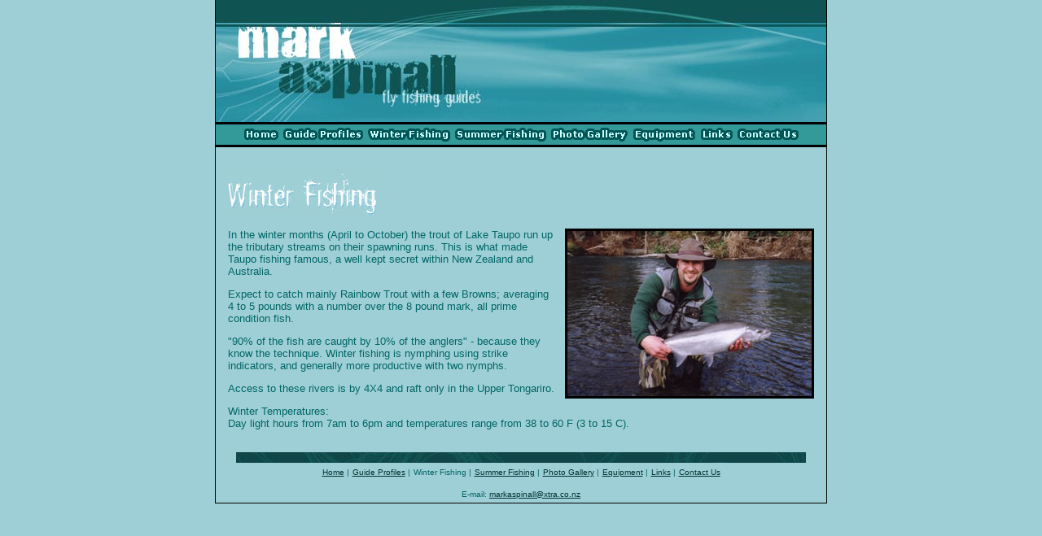

--- FILE ---
content_type: text/html; charset=UTF-8
request_url: https://www.markaspinall.com/winter-fishing
body_size: 1332
content:
<!DOCTYPE html>
<html lang="en">

<!-- Mirrored from www.markaspinall.com/winter-fishing by HTTrack Website Copier/3.x [XR&CO'2014], Fri, 08 Jul 2022 04:38:42 GMT -->
<head>
    <meta charset="utf-8">
    <title>Winter Fishing - Mark Aspinall Fly Fishing Guides</title>
    
    
    <meta name="robots" content="all" />
    <meta name="description" content="Mark Aspinall - Professional Fishing Guide, New Zealand" />
    <meta name="keywords" content="professional, fishing, guide, new zealand, nz, mark aspinall, taupo" />
    

    <style type="text/css">
        body
        {
            margin: 0;
            padding: 0;
            background-color: #9ecfd6;
            text-align: center; /* because IE5/win is silly */
            color: #066;
            font: small Verdana, Geneva, Arial, Helvetica, sans-serif!important;
            font /**/: x-small Verdana, Geneva, Arial, Helvetica, sans-serif; /* IE5 again */
        }
        
        a
        {
            color: #033;
        }
        
        
        #menubar ul li
        {
            display: inline;
            /*/*//*/
            display : none;
            /* */
        }
        
        #content, #logo, #homeimage
        {
            text-align: left;
        }
        
        #footermenubar ul li
        {
            display: inline;
            /*/*//*/
            display : none;
            /* */
        }
        

    </style>

    <link rel="stylesheet" type="text/css" media="screen" href="css/standard.css" />
     
    
</head>
<body>
<div id="container">
    
    
     <div id="logo">
  <a href="/"><img src="images/spacer.gif" alt="Home" /></a>
  <h1>Mark Aspinall Fly Fishing Guides</h1>
	</div>	
    
    <div id="menubar">
        
        <ul>
            <li><a href="/" title="Home"><img src="images/template/menu_home.gif" width="44" height="25" alt="Home" /></a></li>
            <li><a href='/guide-profiles' title='Guide Profiles'><img src="images/template/menu_guide_profiles.gif" width="100" height="25" alt="Guide Profiles" /></a></li>
            <li><img src="images/template/menu_winter_fishing.gif" width="103" height="25" alt="Winter Fishing" /></li>
            <li><a href='/summer-fishing' title='Summer Fishing'><img src="images/template/menu_summer_fishing.gif" width="114" height="25" alt="Summer Fishing" /></a></li>
            <li><a href='/photo-gallery' title='Photo Gallery'><img src="images/template/menu_photo_gallery.gif" width="96" height="25" alt="Photo Gallery" /></a></li>
			<li><a href='/equipment' title='Equipment'><img src="images/template/menu_equipment.gif" width="80" height="25" alt="Equipment" /></a></li>
            <li><a href='/links' title='Links'><img src="images/template/menu_links.gif" width="41" height="25" alt="Links" /></a></li>
            <li><a href='/contact-us' title='Contact Us'><img src="images/template/menu_contact_us.gif" width="77" height="25" alt="Contact Us" /></a></li>
        </ul>
        
    </div>
    
    <div id="content">
        
        <h2 id="wf_header">
            Winter Fishing
        </h2>
        
        <img class="border" src="images/fish2.jpg" alt="Rainbow trout" width="300" height="203" style="margin: 0 0 10px 10px; float: right;" />
        
<p>In the winter months (April to October) the trout of Lake Taupo run up the tributary streams on their spawning runs. This is what made Taupo fishing famous, a well kept secret within New Zealand and Australia.</p>

<p>Expect to catch mainly Rainbow Trout with a few Browns; averaging 4 to 5 pounds with a number over the 8 pound mark, all prime condition fish. </p>

<p>"90% of the fish are caught by 10% of the anglers" - because they know the technique. Winter fishing is nymphing using strike indicators, and generally more productive with two nymphs. </p>

<p>Access to these rivers is by 4X4 and raft only in the Upper Tongariro.</p>

<p>Winter Temperatures:<br />
Day light hours from 7am to 6pm and temperatures range from 38 to 60 F (3 to 15 C).</p>

        
    </div>
    
    <img src="images/template/splitter.jpg" width="700" height="13" alt="----" />
    
    <div id="footermenubar">
        
        <ul>
            <li><a href="/">Home</a> |</li>
            <li><a href='/guide-profiles'>Guide Profiles</a> |</li>
            <li>Winter Fishing |</li>
            <li><a href='/summer-fishing'>Summer Fishing</a> |</li>
            
            <li><a href='/photo-gallery'>Photo Gallery</a> |</li>
			<li><a href='/equipment'>Equipment</a> |</li>
            <li><a href='/links'>Links</a> |</li>
            <li><a href='/contact-us'>Contact Us</a></li>
        </ul>
        
    </div>
	<div id="credits">
E-mail:
<a href="mailto:markaspinall@xtra.co.nz">markaspinall@xtra.co.nz</a>

	</div>
	
    
</div>
</body>

</html>


--- FILE ---
content_type: text/css; charset=UTF-8
request_url: https://www.markaspinall.com/css/standard.css
body_size: 712
content:
a img
{
    border: 0;
}

p
{
    margin-top: 0;
}

#container
{
    text-align: center;
    margin: 0 auto;
    padding: 0;
    border-left: 1px solid #000;
    border-right: 1px solid #000;
    border-bottom: 1px solid #000;
    width: 752px;
    voice-family: "\"}\"";
    voice-family: inherit;
    width: 750px;
}

#title img
{
    display: block;
}

div#menubar
{
    border-top: 3px solid #000;
    border-bottom: 3px solid #000;
    background-color: #399;
    height: 25px;
}

#menubar ul
{
    margin: 0;
    padding: 0;
}

#menubar ul li
{
    display: inline;
    /*/*//*/
    display : none;
    /* */
    list-style-type: none;
    padding: 0;
}

#menubar a
{
    color: #fff;
    
}

#homeimage {
    height: 220px;
    background: url(../images/homepage_mark2.jpg) no-repeat right top;
    padding-right: 0px;
	padding-left: 15px;
    border-bottom: 1px solid #69B4B8;

}

#imagebar
{
    height: 121px;
    text-align: right;
    background: #399 url(../images/template/splashleft_top.jpg) no-repeat left top;
    padding-right: 10px;
    border-bottom: 1px solid #69B4B8;
}

#imagebar img
{
    border: 3px solid #000;
    margin: 12px 2px 0;
}

#content
{
    padding: 15px;
}

#content.homepage
{
    padding-left: 325px;
    margin-top: -1px;
    background: url(../images/template/splashleft_bottom.jpg) no-repeat 31px 0;
}

#logo {
	position:relative;
	background:  url(../images/template/mark_aspinall_title.jpg) no-repeat top left;
	width: 750px;
	height: 150px;
	padding: 0;
	margin: 0;
	}

#logo h1 {
	position:relative;
	left: -5000px;
	padding: 0;
	margin: 0;
}

#logo img {
	position:relative;
	top: 20px;
	left: 20px;
	border: 0;
	width: 280px;
	height: 100px;
	padding: 0;
	margin: 0;
}

h2 {
	text-indent: -5000px;
	height: 53px;
}
#wf_header {
	background: url(../images/template/title_winterfishing.jpg) no-repeat top left;
}
#sf_header {
	background: url(../images/template/title_summerfishing.jpg) no-repeat top left;
}
#cu_header {
	background: url(../images/template/title_contactus.jpg) no-repeat top left;
}
#eq_header {
	background: url(../images/template/title_equipment.jpg) no-repeat top left;
}
#gp_header {
	background: url(../images/template/title_guideprofiles.jpg) no-repeat top left;
}
#cf_header {
	background: url(../images/template/homepage_comefishing.jpg) no-repeat top left;
}
#li_header {
	background: url(../images/template/title_links.jpg) no-repeat top left;
}
#pg_header {
	background: url(../images/template/title_photogallery.jpg) no-repeat top left;
}
#pr_header {
	background: url(../images/template/title_prices.jpg) no-repeat top left;
}

#content img.border
{
    border: 3px solid #000;
}

#content div.centre
{
    margin-left: auto; 
	margin-right: auto;
	text-align: center;
	width: 500px;
}

#content dd
{
    margin: 3px 0 10px 10px;
}

#footermenubar ul
{
    margin: 0;
    padding: 0;
}

#footermenubar ul li
{
    list-style-type: none;
    padding: 0;
}


#footermenubar ul li a:link, a:visited,#credits a:hover, a:active{
}
#footermenubar ul li a:hover, a:active,#credits a:hover, a:active{
	color: #fff;
}

#credits
{
    margin: 15px 5px 5px;
}
#footermenubar ul li, #credits
{	
	font: 0.8em Verdana, Geneva, Arial, Helvetica, sans-serif!important;
}
.prices
{
	width: 500px;
	border-collapse: collapse;
	border: 0;
	caption-side: top;
	border: solid 1px #69B4B8;
	background-color: #fff;
	margin-left: auto; 
	margin-right: auto;
	text-align: center;
}
.prices td {
	width: 70%;
	padding: 5px 30px;
	vertical-align: top;
	background-color: #ECF5F7;
	text-align: left;
}
.prices td.left {
	width: 30%;
	text-align: right;
}
.prices caption {
	text-align: left;
	font-weight: bold;
	padding-bottom: 5px;
}
.small {
	font-size: smaller;
}
td.contact {
	font: small Verdana, Geneva, Arial, Helvetica, sans-serif!important;
	font /**/: x-small Verdana, Geneva, Arial, Helvetica, sans-serif; /* IE5 again */
	padding-bottom: 7px;
}

	